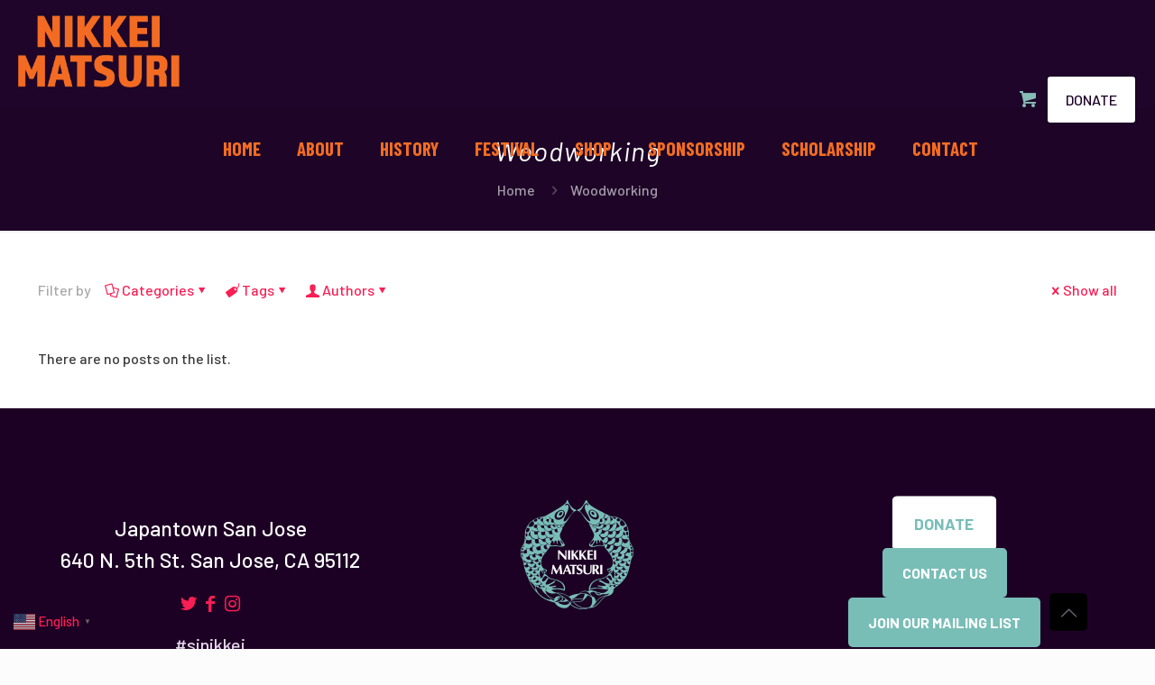

--- FILE ---
content_type: text/html; charset=utf-8
request_url: https://www.google.com/recaptcha/api2/anchor?ar=1&k=6Lf2kasaAAAAAI00a3yB7xMfoxvGaOVq9O6RWzSQ&co=aHR0cHM6Ly9uaWtrZWltYXRzdXJpLm9yZzo0NDM.&hl=en&v=PoyoqOPhxBO7pBk68S4YbpHZ&size=invisible&anchor-ms=20000&execute-ms=30000&cb=qwcbrme7by9a
body_size: 48716
content:
<!DOCTYPE HTML><html dir="ltr" lang="en"><head><meta http-equiv="Content-Type" content="text/html; charset=UTF-8">
<meta http-equiv="X-UA-Compatible" content="IE=edge">
<title>reCAPTCHA</title>
<style type="text/css">
/* cyrillic-ext */
@font-face {
  font-family: 'Roboto';
  font-style: normal;
  font-weight: 400;
  font-stretch: 100%;
  src: url(//fonts.gstatic.com/s/roboto/v48/KFO7CnqEu92Fr1ME7kSn66aGLdTylUAMa3GUBHMdazTgWw.woff2) format('woff2');
  unicode-range: U+0460-052F, U+1C80-1C8A, U+20B4, U+2DE0-2DFF, U+A640-A69F, U+FE2E-FE2F;
}
/* cyrillic */
@font-face {
  font-family: 'Roboto';
  font-style: normal;
  font-weight: 400;
  font-stretch: 100%;
  src: url(//fonts.gstatic.com/s/roboto/v48/KFO7CnqEu92Fr1ME7kSn66aGLdTylUAMa3iUBHMdazTgWw.woff2) format('woff2');
  unicode-range: U+0301, U+0400-045F, U+0490-0491, U+04B0-04B1, U+2116;
}
/* greek-ext */
@font-face {
  font-family: 'Roboto';
  font-style: normal;
  font-weight: 400;
  font-stretch: 100%;
  src: url(//fonts.gstatic.com/s/roboto/v48/KFO7CnqEu92Fr1ME7kSn66aGLdTylUAMa3CUBHMdazTgWw.woff2) format('woff2');
  unicode-range: U+1F00-1FFF;
}
/* greek */
@font-face {
  font-family: 'Roboto';
  font-style: normal;
  font-weight: 400;
  font-stretch: 100%;
  src: url(//fonts.gstatic.com/s/roboto/v48/KFO7CnqEu92Fr1ME7kSn66aGLdTylUAMa3-UBHMdazTgWw.woff2) format('woff2');
  unicode-range: U+0370-0377, U+037A-037F, U+0384-038A, U+038C, U+038E-03A1, U+03A3-03FF;
}
/* math */
@font-face {
  font-family: 'Roboto';
  font-style: normal;
  font-weight: 400;
  font-stretch: 100%;
  src: url(//fonts.gstatic.com/s/roboto/v48/KFO7CnqEu92Fr1ME7kSn66aGLdTylUAMawCUBHMdazTgWw.woff2) format('woff2');
  unicode-range: U+0302-0303, U+0305, U+0307-0308, U+0310, U+0312, U+0315, U+031A, U+0326-0327, U+032C, U+032F-0330, U+0332-0333, U+0338, U+033A, U+0346, U+034D, U+0391-03A1, U+03A3-03A9, U+03B1-03C9, U+03D1, U+03D5-03D6, U+03F0-03F1, U+03F4-03F5, U+2016-2017, U+2034-2038, U+203C, U+2040, U+2043, U+2047, U+2050, U+2057, U+205F, U+2070-2071, U+2074-208E, U+2090-209C, U+20D0-20DC, U+20E1, U+20E5-20EF, U+2100-2112, U+2114-2115, U+2117-2121, U+2123-214F, U+2190, U+2192, U+2194-21AE, U+21B0-21E5, U+21F1-21F2, U+21F4-2211, U+2213-2214, U+2216-22FF, U+2308-230B, U+2310, U+2319, U+231C-2321, U+2336-237A, U+237C, U+2395, U+239B-23B7, U+23D0, U+23DC-23E1, U+2474-2475, U+25AF, U+25B3, U+25B7, U+25BD, U+25C1, U+25CA, U+25CC, U+25FB, U+266D-266F, U+27C0-27FF, U+2900-2AFF, U+2B0E-2B11, U+2B30-2B4C, U+2BFE, U+3030, U+FF5B, U+FF5D, U+1D400-1D7FF, U+1EE00-1EEFF;
}
/* symbols */
@font-face {
  font-family: 'Roboto';
  font-style: normal;
  font-weight: 400;
  font-stretch: 100%;
  src: url(//fonts.gstatic.com/s/roboto/v48/KFO7CnqEu92Fr1ME7kSn66aGLdTylUAMaxKUBHMdazTgWw.woff2) format('woff2');
  unicode-range: U+0001-000C, U+000E-001F, U+007F-009F, U+20DD-20E0, U+20E2-20E4, U+2150-218F, U+2190, U+2192, U+2194-2199, U+21AF, U+21E6-21F0, U+21F3, U+2218-2219, U+2299, U+22C4-22C6, U+2300-243F, U+2440-244A, U+2460-24FF, U+25A0-27BF, U+2800-28FF, U+2921-2922, U+2981, U+29BF, U+29EB, U+2B00-2BFF, U+4DC0-4DFF, U+FFF9-FFFB, U+10140-1018E, U+10190-1019C, U+101A0, U+101D0-101FD, U+102E0-102FB, U+10E60-10E7E, U+1D2C0-1D2D3, U+1D2E0-1D37F, U+1F000-1F0FF, U+1F100-1F1AD, U+1F1E6-1F1FF, U+1F30D-1F30F, U+1F315, U+1F31C, U+1F31E, U+1F320-1F32C, U+1F336, U+1F378, U+1F37D, U+1F382, U+1F393-1F39F, U+1F3A7-1F3A8, U+1F3AC-1F3AF, U+1F3C2, U+1F3C4-1F3C6, U+1F3CA-1F3CE, U+1F3D4-1F3E0, U+1F3ED, U+1F3F1-1F3F3, U+1F3F5-1F3F7, U+1F408, U+1F415, U+1F41F, U+1F426, U+1F43F, U+1F441-1F442, U+1F444, U+1F446-1F449, U+1F44C-1F44E, U+1F453, U+1F46A, U+1F47D, U+1F4A3, U+1F4B0, U+1F4B3, U+1F4B9, U+1F4BB, U+1F4BF, U+1F4C8-1F4CB, U+1F4D6, U+1F4DA, U+1F4DF, U+1F4E3-1F4E6, U+1F4EA-1F4ED, U+1F4F7, U+1F4F9-1F4FB, U+1F4FD-1F4FE, U+1F503, U+1F507-1F50B, U+1F50D, U+1F512-1F513, U+1F53E-1F54A, U+1F54F-1F5FA, U+1F610, U+1F650-1F67F, U+1F687, U+1F68D, U+1F691, U+1F694, U+1F698, U+1F6AD, U+1F6B2, U+1F6B9-1F6BA, U+1F6BC, U+1F6C6-1F6CF, U+1F6D3-1F6D7, U+1F6E0-1F6EA, U+1F6F0-1F6F3, U+1F6F7-1F6FC, U+1F700-1F7FF, U+1F800-1F80B, U+1F810-1F847, U+1F850-1F859, U+1F860-1F887, U+1F890-1F8AD, U+1F8B0-1F8BB, U+1F8C0-1F8C1, U+1F900-1F90B, U+1F93B, U+1F946, U+1F984, U+1F996, U+1F9E9, U+1FA00-1FA6F, U+1FA70-1FA7C, U+1FA80-1FA89, U+1FA8F-1FAC6, U+1FACE-1FADC, U+1FADF-1FAE9, U+1FAF0-1FAF8, U+1FB00-1FBFF;
}
/* vietnamese */
@font-face {
  font-family: 'Roboto';
  font-style: normal;
  font-weight: 400;
  font-stretch: 100%;
  src: url(//fonts.gstatic.com/s/roboto/v48/KFO7CnqEu92Fr1ME7kSn66aGLdTylUAMa3OUBHMdazTgWw.woff2) format('woff2');
  unicode-range: U+0102-0103, U+0110-0111, U+0128-0129, U+0168-0169, U+01A0-01A1, U+01AF-01B0, U+0300-0301, U+0303-0304, U+0308-0309, U+0323, U+0329, U+1EA0-1EF9, U+20AB;
}
/* latin-ext */
@font-face {
  font-family: 'Roboto';
  font-style: normal;
  font-weight: 400;
  font-stretch: 100%;
  src: url(//fonts.gstatic.com/s/roboto/v48/KFO7CnqEu92Fr1ME7kSn66aGLdTylUAMa3KUBHMdazTgWw.woff2) format('woff2');
  unicode-range: U+0100-02BA, U+02BD-02C5, U+02C7-02CC, U+02CE-02D7, U+02DD-02FF, U+0304, U+0308, U+0329, U+1D00-1DBF, U+1E00-1E9F, U+1EF2-1EFF, U+2020, U+20A0-20AB, U+20AD-20C0, U+2113, U+2C60-2C7F, U+A720-A7FF;
}
/* latin */
@font-face {
  font-family: 'Roboto';
  font-style: normal;
  font-weight: 400;
  font-stretch: 100%;
  src: url(//fonts.gstatic.com/s/roboto/v48/KFO7CnqEu92Fr1ME7kSn66aGLdTylUAMa3yUBHMdazQ.woff2) format('woff2');
  unicode-range: U+0000-00FF, U+0131, U+0152-0153, U+02BB-02BC, U+02C6, U+02DA, U+02DC, U+0304, U+0308, U+0329, U+2000-206F, U+20AC, U+2122, U+2191, U+2193, U+2212, U+2215, U+FEFF, U+FFFD;
}
/* cyrillic-ext */
@font-face {
  font-family: 'Roboto';
  font-style: normal;
  font-weight: 500;
  font-stretch: 100%;
  src: url(//fonts.gstatic.com/s/roboto/v48/KFO7CnqEu92Fr1ME7kSn66aGLdTylUAMa3GUBHMdazTgWw.woff2) format('woff2');
  unicode-range: U+0460-052F, U+1C80-1C8A, U+20B4, U+2DE0-2DFF, U+A640-A69F, U+FE2E-FE2F;
}
/* cyrillic */
@font-face {
  font-family: 'Roboto';
  font-style: normal;
  font-weight: 500;
  font-stretch: 100%;
  src: url(//fonts.gstatic.com/s/roboto/v48/KFO7CnqEu92Fr1ME7kSn66aGLdTylUAMa3iUBHMdazTgWw.woff2) format('woff2');
  unicode-range: U+0301, U+0400-045F, U+0490-0491, U+04B0-04B1, U+2116;
}
/* greek-ext */
@font-face {
  font-family: 'Roboto';
  font-style: normal;
  font-weight: 500;
  font-stretch: 100%;
  src: url(//fonts.gstatic.com/s/roboto/v48/KFO7CnqEu92Fr1ME7kSn66aGLdTylUAMa3CUBHMdazTgWw.woff2) format('woff2');
  unicode-range: U+1F00-1FFF;
}
/* greek */
@font-face {
  font-family: 'Roboto';
  font-style: normal;
  font-weight: 500;
  font-stretch: 100%;
  src: url(//fonts.gstatic.com/s/roboto/v48/KFO7CnqEu92Fr1ME7kSn66aGLdTylUAMa3-UBHMdazTgWw.woff2) format('woff2');
  unicode-range: U+0370-0377, U+037A-037F, U+0384-038A, U+038C, U+038E-03A1, U+03A3-03FF;
}
/* math */
@font-face {
  font-family: 'Roboto';
  font-style: normal;
  font-weight: 500;
  font-stretch: 100%;
  src: url(//fonts.gstatic.com/s/roboto/v48/KFO7CnqEu92Fr1ME7kSn66aGLdTylUAMawCUBHMdazTgWw.woff2) format('woff2');
  unicode-range: U+0302-0303, U+0305, U+0307-0308, U+0310, U+0312, U+0315, U+031A, U+0326-0327, U+032C, U+032F-0330, U+0332-0333, U+0338, U+033A, U+0346, U+034D, U+0391-03A1, U+03A3-03A9, U+03B1-03C9, U+03D1, U+03D5-03D6, U+03F0-03F1, U+03F4-03F5, U+2016-2017, U+2034-2038, U+203C, U+2040, U+2043, U+2047, U+2050, U+2057, U+205F, U+2070-2071, U+2074-208E, U+2090-209C, U+20D0-20DC, U+20E1, U+20E5-20EF, U+2100-2112, U+2114-2115, U+2117-2121, U+2123-214F, U+2190, U+2192, U+2194-21AE, U+21B0-21E5, U+21F1-21F2, U+21F4-2211, U+2213-2214, U+2216-22FF, U+2308-230B, U+2310, U+2319, U+231C-2321, U+2336-237A, U+237C, U+2395, U+239B-23B7, U+23D0, U+23DC-23E1, U+2474-2475, U+25AF, U+25B3, U+25B7, U+25BD, U+25C1, U+25CA, U+25CC, U+25FB, U+266D-266F, U+27C0-27FF, U+2900-2AFF, U+2B0E-2B11, U+2B30-2B4C, U+2BFE, U+3030, U+FF5B, U+FF5D, U+1D400-1D7FF, U+1EE00-1EEFF;
}
/* symbols */
@font-face {
  font-family: 'Roboto';
  font-style: normal;
  font-weight: 500;
  font-stretch: 100%;
  src: url(//fonts.gstatic.com/s/roboto/v48/KFO7CnqEu92Fr1ME7kSn66aGLdTylUAMaxKUBHMdazTgWw.woff2) format('woff2');
  unicode-range: U+0001-000C, U+000E-001F, U+007F-009F, U+20DD-20E0, U+20E2-20E4, U+2150-218F, U+2190, U+2192, U+2194-2199, U+21AF, U+21E6-21F0, U+21F3, U+2218-2219, U+2299, U+22C4-22C6, U+2300-243F, U+2440-244A, U+2460-24FF, U+25A0-27BF, U+2800-28FF, U+2921-2922, U+2981, U+29BF, U+29EB, U+2B00-2BFF, U+4DC0-4DFF, U+FFF9-FFFB, U+10140-1018E, U+10190-1019C, U+101A0, U+101D0-101FD, U+102E0-102FB, U+10E60-10E7E, U+1D2C0-1D2D3, U+1D2E0-1D37F, U+1F000-1F0FF, U+1F100-1F1AD, U+1F1E6-1F1FF, U+1F30D-1F30F, U+1F315, U+1F31C, U+1F31E, U+1F320-1F32C, U+1F336, U+1F378, U+1F37D, U+1F382, U+1F393-1F39F, U+1F3A7-1F3A8, U+1F3AC-1F3AF, U+1F3C2, U+1F3C4-1F3C6, U+1F3CA-1F3CE, U+1F3D4-1F3E0, U+1F3ED, U+1F3F1-1F3F3, U+1F3F5-1F3F7, U+1F408, U+1F415, U+1F41F, U+1F426, U+1F43F, U+1F441-1F442, U+1F444, U+1F446-1F449, U+1F44C-1F44E, U+1F453, U+1F46A, U+1F47D, U+1F4A3, U+1F4B0, U+1F4B3, U+1F4B9, U+1F4BB, U+1F4BF, U+1F4C8-1F4CB, U+1F4D6, U+1F4DA, U+1F4DF, U+1F4E3-1F4E6, U+1F4EA-1F4ED, U+1F4F7, U+1F4F9-1F4FB, U+1F4FD-1F4FE, U+1F503, U+1F507-1F50B, U+1F50D, U+1F512-1F513, U+1F53E-1F54A, U+1F54F-1F5FA, U+1F610, U+1F650-1F67F, U+1F687, U+1F68D, U+1F691, U+1F694, U+1F698, U+1F6AD, U+1F6B2, U+1F6B9-1F6BA, U+1F6BC, U+1F6C6-1F6CF, U+1F6D3-1F6D7, U+1F6E0-1F6EA, U+1F6F0-1F6F3, U+1F6F7-1F6FC, U+1F700-1F7FF, U+1F800-1F80B, U+1F810-1F847, U+1F850-1F859, U+1F860-1F887, U+1F890-1F8AD, U+1F8B0-1F8BB, U+1F8C0-1F8C1, U+1F900-1F90B, U+1F93B, U+1F946, U+1F984, U+1F996, U+1F9E9, U+1FA00-1FA6F, U+1FA70-1FA7C, U+1FA80-1FA89, U+1FA8F-1FAC6, U+1FACE-1FADC, U+1FADF-1FAE9, U+1FAF0-1FAF8, U+1FB00-1FBFF;
}
/* vietnamese */
@font-face {
  font-family: 'Roboto';
  font-style: normal;
  font-weight: 500;
  font-stretch: 100%;
  src: url(//fonts.gstatic.com/s/roboto/v48/KFO7CnqEu92Fr1ME7kSn66aGLdTylUAMa3OUBHMdazTgWw.woff2) format('woff2');
  unicode-range: U+0102-0103, U+0110-0111, U+0128-0129, U+0168-0169, U+01A0-01A1, U+01AF-01B0, U+0300-0301, U+0303-0304, U+0308-0309, U+0323, U+0329, U+1EA0-1EF9, U+20AB;
}
/* latin-ext */
@font-face {
  font-family: 'Roboto';
  font-style: normal;
  font-weight: 500;
  font-stretch: 100%;
  src: url(//fonts.gstatic.com/s/roboto/v48/KFO7CnqEu92Fr1ME7kSn66aGLdTylUAMa3KUBHMdazTgWw.woff2) format('woff2');
  unicode-range: U+0100-02BA, U+02BD-02C5, U+02C7-02CC, U+02CE-02D7, U+02DD-02FF, U+0304, U+0308, U+0329, U+1D00-1DBF, U+1E00-1E9F, U+1EF2-1EFF, U+2020, U+20A0-20AB, U+20AD-20C0, U+2113, U+2C60-2C7F, U+A720-A7FF;
}
/* latin */
@font-face {
  font-family: 'Roboto';
  font-style: normal;
  font-weight: 500;
  font-stretch: 100%;
  src: url(//fonts.gstatic.com/s/roboto/v48/KFO7CnqEu92Fr1ME7kSn66aGLdTylUAMa3yUBHMdazQ.woff2) format('woff2');
  unicode-range: U+0000-00FF, U+0131, U+0152-0153, U+02BB-02BC, U+02C6, U+02DA, U+02DC, U+0304, U+0308, U+0329, U+2000-206F, U+20AC, U+2122, U+2191, U+2193, U+2212, U+2215, U+FEFF, U+FFFD;
}
/* cyrillic-ext */
@font-face {
  font-family: 'Roboto';
  font-style: normal;
  font-weight: 900;
  font-stretch: 100%;
  src: url(//fonts.gstatic.com/s/roboto/v48/KFO7CnqEu92Fr1ME7kSn66aGLdTylUAMa3GUBHMdazTgWw.woff2) format('woff2');
  unicode-range: U+0460-052F, U+1C80-1C8A, U+20B4, U+2DE0-2DFF, U+A640-A69F, U+FE2E-FE2F;
}
/* cyrillic */
@font-face {
  font-family: 'Roboto';
  font-style: normal;
  font-weight: 900;
  font-stretch: 100%;
  src: url(//fonts.gstatic.com/s/roboto/v48/KFO7CnqEu92Fr1ME7kSn66aGLdTylUAMa3iUBHMdazTgWw.woff2) format('woff2');
  unicode-range: U+0301, U+0400-045F, U+0490-0491, U+04B0-04B1, U+2116;
}
/* greek-ext */
@font-face {
  font-family: 'Roboto';
  font-style: normal;
  font-weight: 900;
  font-stretch: 100%;
  src: url(//fonts.gstatic.com/s/roboto/v48/KFO7CnqEu92Fr1ME7kSn66aGLdTylUAMa3CUBHMdazTgWw.woff2) format('woff2');
  unicode-range: U+1F00-1FFF;
}
/* greek */
@font-face {
  font-family: 'Roboto';
  font-style: normal;
  font-weight: 900;
  font-stretch: 100%;
  src: url(//fonts.gstatic.com/s/roboto/v48/KFO7CnqEu92Fr1ME7kSn66aGLdTylUAMa3-UBHMdazTgWw.woff2) format('woff2');
  unicode-range: U+0370-0377, U+037A-037F, U+0384-038A, U+038C, U+038E-03A1, U+03A3-03FF;
}
/* math */
@font-face {
  font-family: 'Roboto';
  font-style: normal;
  font-weight: 900;
  font-stretch: 100%;
  src: url(//fonts.gstatic.com/s/roboto/v48/KFO7CnqEu92Fr1ME7kSn66aGLdTylUAMawCUBHMdazTgWw.woff2) format('woff2');
  unicode-range: U+0302-0303, U+0305, U+0307-0308, U+0310, U+0312, U+0315, U+031A, U+0326-0327, U+032C, U+032F-0330, U+0332-0333, U+0338, U+033A, U+0346, U+034D, U+0391-03A1, U+03A3-03A9, U+03B1-03C9, U+03D1, U+03D5-03D6, U+03F0-03F1, U+03F4-03F5, U+2016-2017, U+2034-2038, U+203C, U+2040, U+2043, U+2047, U+2050, U+2057, U+205F, U+2070-2071, U+2074-208E, U+2090-209C, U+20D0-20DC, U+20E1, U+20E5-20EF, U+2100-2112, U+2114-2115, U+2117-2121, U+2123-214F, U+2190, U+2192, U+2194-21AE, U+21B0-21E5, U+21F1-21F2, U+21F4-2211, U+2213-2214, U+2216-22FF, U+2308-230B, U+2310, U+2319, U+231C-2321, U+2336-237A, U+237C, U+2395, U+239B-23B7, U+23D0, U+23DC-23E1, U+2474-2475, U+25AF, U+25B3, U+25B7, U+25BD, U+25C1, U+25CA, U+25CC, U+25FB, U+266D-266F, U+27C0-27FF, U+2900-2AFF, U+2B0E-2B11, U+2B30-2B4C, U+2BFE, U+3030, U+FF5B, U+FF5D, U+1D400-1D7FF, U+1EE00-1EEFF;
}
/* symbols */
@font-face {
  font-family: 'Roboto';
  font-style: normal;
  font-weight: 900;
  font-stretch: 100%;
  src: url(//fonts.gstatic.com/s/roboto/v48/KFO7CnqEu92Fr1ME7kSn66aGLdTylUAMaxKUBHMdazTgWw.woff2) format('woff2');
  unicode-range: U+0001-000C, U+000E-001F, U+007F-009F, U+20DD-20E0, U+20E2-20E4, U+2150-218F, U+2190, U+2192, U+2194-2199, U+21AF, U+21E6-21F0, U+21F3, U+2218-2219, U+2299, U+22C4-22C6, U+2300-243F, U+2440-244A, U+2460-24FF, U+25A0-27BF, U+2800-28FF, U+2921-2922, U+2981, U+29BF, U+29EB, U+2B00-2BFF, U+4DC0-4DFF, U+FFF9-FFFB, U+10140-1018E, U+10190-1019C, U+101A0, U+101D0-101FD, U+102E0-102FB, U+10E60-10E7E, U+1D2C0-1D2D3, U+1D2E0-1D37F, U+1F000-1F0FF, U+1F100-1F1AD, U+1F1E6-1F1FF, U+1F30D-1F30F, U+1F315, U+1F31C, U+1F31E, U+1F320-1F32C, U+1F336, U+1F378, U+1F37D, U+1F382, U+1F393-1F39F, U+1F3A7-1F3A8, U+1F3AC-1F3AF, U+1F3C2, U+1F3C4-1F3C6, U+1F3CA-1F3CE, U+1F3D4-1F3E0, U+1F3ED, U+1F3F1-1F3F3, U+1F3F5-1F3F7, U+1F408, U+1F415, U+1F41F, U+1F426, U+1F43F, U+1F441-1F442, U+1F444, U+1F446-1F449, U+1F44C-1F44E, U+1F453, U+1F46A, U+1F47D, U+1F4A3, U+1F4B0, U+1F4B3, U+1F4B9, U+1F4BB, U+1F4BF, U+1F4C8-1F4CB, U+1F4D6, U+1F4DA, U+1F4DF, U+1F4E3-1F4E6, U+1F4EA-1F4ED, U+1F4F7, U+1F4F9-1F4FB, U+1F4FD-1F4FE, U+1F503, U+1F507-1F50B, U+1F50D, U+1F512-1F513, U+1F53E-1F54A, U+1F54F-1F5FA, U+1F610, U+1F650-1F67F, U+1F687, U+1F68D, U+1F691, U+1F694, U+1F698, U+1F6AD, U+1F6B2, U+1F6B9-1F6BA, U+1F6BC, U+1F6C6-1F6CF, U+1F6D3-1F6D7, U+1F6E0-1F6EA, U+1F6F0-1F6F3, U+1F6F7-1F6FC, U+1F700-1F7FF, U+1F800-1F80B, U+1F810-1F847, U+1F850-1F859, U+1F860-1F887, U+1F890-1F8AD, U+1F8B0-1F8BB, U+1F8C0-1F8C1, U+1F900-1F90B, U+1F93B, U+1F946, U+1F984, U+1F996, U+1F9E9, U+1FA00-1FA6F, U+1FA70-1FA7C, U+1FA80-1FA89, U+1FA8F-1FAC6, U+1FACE-1FADC, U+1FADF-1FAE9, U+1FAF0-1FAF8, U+1FB00-1FBFF;
}
/* vietnamese */
@font-face {
  font-family: 'Roboto';
  font-style: normal;
  font-weight: 900;
  font-stretch: 100%;
  src: url(//fonts.gstatic.com/s/roboto/v48/KFO7CnqEu92Fr1ME7kSn66aGLdTylUAMa3OUBHMdazTgWw.woff2) format('woff2');
  unicode-range: U+0102-0103, U+0110-0111, U+0128-0129, U+0168-0169, U+01A0-01A1, U+01AF-01B0, U+0300-0301, U+0303-0304, U+0308-0309, U+0323, U+0329, U+1EA0-1EF9, U+20AB;
}
/* latin-ext */
@font-face {
  font-family: 'Roboto';
  font-style: normal;
  font-weight: 900;
  font-stretch: 100%;
  src: url(//fonts.gstatic.com/s/roboto/v48/KFO7CnqEu92Fr1ME7kSn66aGLdTylUAMa3KUBHMdazTgWw.woff2) format('woff2');
  unicode-range: U+0100-02BA, U+02BD-02C5, U+02C7-02CC, U+02CE-02D7, U+02DD-02FF, U+0304, U+0308, U+0329, U+1D00-1DBF, U+1E00-1E9F, U+1EF2-1EFF, U+2020, U+20A0-20AB, U+20AD-20C0, U+2113, U+2C60-2C7F, U+A720-A7FF;
}
/* latin */
@font-face {
  font-family: 'Roboto';
  font-style: normal;
  font-weight: 900;
  font-stretch: 100%;
  src: url(//fonts.gstatic.com/s/roboto/v48/KFO7CnqEu92Fr1ME7kSn66aGLdTylUAMa3yUBHMdazQ.woff2) format('woff2');
  unicode-range: U+0000-00FF, U+0131, U+0152-0153, U+02BB-02BC, U+02C6, U+02DA, U+02DC, U+0304, U+0308, U+0329, U+2000-206F, U+20AC, U+2122, U+2191, U+2193, U+2212, U+2215, U+FEFF, U+FFFD;
}

</style>
<link rel="stylesheet" type="text/css" href="https://www.gstatic.com/recaptcha/releases/PoyoqOPhxBO7pBk68S4YbpHZ/styles__ltr.css">
<script nonce="A85vJYwUrESD6xNBORCPtA" type="text/javascript">window['__recaptcha_api'] = 'https://www.google.com/recaptcha/api2/';</script>
<script type="text/javascript" src="https://www.gstatic.com/recaptcha/releases/PoyoqOPhxBO7pBk68S4YbpHZ/recaptcha__en.js" nonce="A85vJYwUrESD6xNBORCPtA">
      
    </script></head>
<body><div id="rc-anchor-alert" class="rc-anchor-alert"></div>
<input type="hidden" id="recaptcha-token" value="[base64]">
<script type="text/javascript" nonce="A85vJYwUrESD6xNBORCPtA">
      recaptcha.anchor.Main.init("[\x22ainput\x22,[\x22bgdata\x22,\x22\x22,\[base64]/[base64]/MjU1Ong/[base64]/[base64]/[base64]/[base64]/[base64]/[base64]/[base64]/[base64]/[base64]/[base64]/[base64]/[base64]/[base64]/[base64]/[base64]\\u003d\x22,\[base64]\\u003d\x22,\x22wow3w4cJMUzDjMOgw61ZFHbCgsKvdSPDplIIwrDCsTzCt0DDnBU4wq7Dmj/DvBVZDnhkw5DCkj/ClsKiXRNmW8ObHVbCmMObw7XDpjzCg8K2U1Rrw7JGwpRvTSbCnz/DjcOFw4kfw7bChCHDpBh3wozDjRlNG2Ygwookwq7DsMOlw4sSw4dMWMOCanEVGRJQUnfCq8Khw4Y7wpI1w5LDmMO3OMK/YcKODl/Cn3HDpsOVYR0xGGJOw7RqIX7DmsK/[base64]/Cl8OqwrjCicOFwr0QV8KiWB/CuXXDsMOHwohfIcK/[base64]/DoCLDucObIHLDqxhIDTdqwojCvgQ8wrEnaXrCtsOnwpPCjyrCngnDqhUdw6LDosKzw4Qxw5RefUTCqMKfw63Dn8OGV8OYDsOqwpBRw5gJSRrDgsKkwoPCliAZf2jCvsOqQ8K0w7RfwpvCuUBnAsOKMsKUWFPCjncSDG/[base64]/[base64]/CtBMPBHwTBkHDh8KOw5xow4XDs8Ouwohpwo/CicOKKSt4w7jDpxnCpW42SMOXeMKQw4TCh8KMwrTCt8O8UQ3CmMO8fG/[base64]/UCrDl8K0IcOmaWDCr8OXaMOFw7NWUcKFwqfDs3JwwocXbikFwr/Drn7CjcKZwrPDiMKENAFxw6PCjMOFwpHCkXDCkCgewpcpUsObXMO5wqHCqsKpwrTCoFrCvMONUcKwC8KZwojDpkl8aX5RU8KgYMKmKMKLwp/CrsO4w6Miw4xCw4PCmS0Bwr3Cs2nDoFPCpWrCuU4kw7vDrcKsMcK2wpZHUTUdworCoMO0JXvCjU5gwqkkw4VUHsK9RmAAQ8KQNEnDtTZQwpg2wqDDosOcWMKdFcOawqtbw6TChsKDTcKQcMKVS8KKFEoIwo3CicK6Bz3Cr0/Cs8KPcU4jXRAiLyrCrsOdIsOrw7daNMK5w6h7NVfClBjChWvCr3DCl8OseirDkMOvN8K6w4w1aMK/[base64]/[base64]/ClBHClcO0w43Dih9DJSbDhRfDh8KnwqQow7bCrmhNwo/[base64]/clXCqMKCAUV5w5MZw5/[base64]/DkGh3QBHCkmfCnsKQwr7DhcObw59mMHNew6PChMKQf8Kzw7pGwr/CrcKpw6TDm8KVGsOAw6fCmkkrw6wGfSFiw7wCRMOHATtQw7MtwoLCsX8kw7nCicKMOXEfVxnDuBPCmcOfw7nCkMK1wpxLXRV/worDn3jCmMKueThewoPCt8Oow6U1Mwcew67CnwXChcKUwrNyZcKtc8OdwpzDq1/Cr8OYw5xhw4oaBcO0w5c3RsKXw5vCqcKKwo3CsEzDkMKcwoR5woBKwoVNeMOow7hPwpnCmzdTBB7DnsOdw58seD0pw5rDoQnCicKuw4Imw5zDqy7DvC8/S0fDuwvDvCYLI1vDngLCj8Kfw4LCrMKjw7wAfMK/[base64]/CsMOYwp7Dmld+U8KQw4Ukw7t2wqMFNUdUGDJFw6TCqxZXFMKpwpQewqc9wo3DpcKPw4fDtS4pwrAqwrIFQ3RWwpxawoU4wqLCshYNw73Ch8Oqw6NbfsOFRsOOwrUVwp/ChCrDjMOVw5rDhsKBwq0HQ8K4w74PUsORwqvDk8OVw4ceasKTwoIswoHCmx3DucOCw6V8RsKuc1k5woLDhMKHWMK/b1lzX8Ogw7ltRMKWfMKlw6dXKRE7RsO7H8KcwoN1D8KzdcOvw7Rww73DsgnDuMOpw7nCo1zDsMOLIU3DscK8P8KmMMO+w4jDpy5pMsKrwrTCgsKGH8Owwokaw7/[base64]/wqvClcOswrfDhxxJcEjCkzhZKsKcZ2jCnXPDtn7CusKUVsObw7bCrcOVdcOZWXzCksOwwqRzw4MWRsOfw5jCu2DCpMO6MgNZw5MHw6zCiEHDgz7DpBk5wpFyHQDCpcOnwprDqsKtT8OqwrPCgSXDkhl4bR/CqxIkdxl1wp7CkcORF8K6w7New6jCg3nCscOmHUXCs8Otwo/Ckl46w5dew7LCgWzDk8OtwqsJwrkJMCvDphLCvcODw4U/w5zCmcKpwobCpcKhDgoSwoXDmhBNL3DDsMKRCMKlHsO0w6ULQMKiO8OJw78ND1c7PCl7wo7DgFTCl18IIcORaV/[base64]/JTtnwrnCgMOJDcKewrgKTRF5w7cUwpLDrU8/wo/CgQ1fQzzDt3PCpivDnMKNBcOywplpLSfCihvDlw/[base64]/ElkkIWPDtUguwrTDh8OZGcKHXMKAeXsNw784w5LDvsO0wrIFIMOHwq0BYsKYw5dHw6wkC2w/w5zCsMKxw6/[base64]/Cl8KxWC4rRQbCoXxhwqdOwowFfUR2w68YJcOeXcKfIQw+M0JZw6LDk8KvDUrDiT5AazXCoF9MesK7F8K3w6ZkQXZDw6Ikw7HCoxLCpsK/wq5QSWPDvcOfYV7CoF4Ew5NROgZEMHxBwqDDjcO0w6nCpMKrwrnDkHHCuQFRIcOQw4BJFMKybUnDpDouwojCpsK/w5jDh8OGwq3CkyfCmR/Dn8O+wrcRwpzCmcOuCkxwS8KQw6jDhlDDuCLDkDzCrMKxMzhcGk8iYU1gw6xTwptMwqvCjsOsw5Utw6XCi3HCm1/Cri8uPMOpMFp/WMKIOMKSwpPCp8Kfc01FwqfDpsKTwppGw6jDqcKvSGbDusOYNAbDgjogwqcKT8KUe1daw7MgwpAPwqvDvS7CplVxw7jCvsKLw5BKU8OdwpjDhcOcwpLCoVzCsQUJVVHCh8K/YRsQwodcwp1ywqjDuwVzY8KNVFQMYRnCjMOQwrbDrkVSwpcmdkd/[base64]/[base64]/CncK4w5DCj2TCn8OJJMOMDcO2KDjCicKAdsKcIWoSwodaw6bDuHHDkcOHw7JkwrwMeVVTw7jDusOaw4rDvMOZwr/DmMKiw5YbwpUWGsK0RMKWwq/[base64]/CocO5G1PDvsO1w64rwp8/[base64]/w6jCrV7CiCEHwpA+F8Kew5jCkcKzFjYrKsOdw5jDly43dsK/wrzClAPDmsO5w4xdR2cBwp/[base64]/w5vCsmILw7BiJk3CmCrCkmjCicOcecKGIcOyXcOmQUpTJlUSwqw5MsKrw6DCqF5+w5BGw6bDrMKVaMKxwoVXw5fDs03Cmho/LgHDg2XCrzQHw5tPw4R3SG3Cp8O8w7bDl8KEw7ouw7bDtcOgw5JJwqwOb8KiLcOgNcO4dsOsw43CrcOSwpHDp8KSOgQTFDFiwprDk8K2B3bCu1MhK8KlNcO1w5bCs8KRWMO7YcK0wq7DncOUwoDDt8OpeD4Vw4BDwrMBHMOVAcOuTMKMw5x+GMKYLXDCoH/[base64]/fcOVwpVzwrXCm8O4w6vCtlbDg8K1WMKew67DisOFS8O7wqrCjUTDuMONVH/DnmJEWMO5wp/Cv8KLdRdnw4pbwqgwPlQ6ZMOhw4rDvsKdwpjCr0nCg8O5w7NRHhjCosK5QsKswpjCsmI/wprCh8OswqMUBcOjwoB6L8KkIwPDusOWGTrCnEXCjCrCj37DtMOPw6Mhwp/DkVxWPDRzw5rDom7DkkxjEx4HLsKXf8OsSXjDjcO5EEI5XR/DuW/DlsO5w6QIwpzDucOhwq0Zw5k4w7jCtgrDu8OZfUHCg1rDqmIQw43DiMKdw6ZmfsK8w4/CmG8zw7nCucKOw4UIw5nCslRqKMKSTCjDisKsPcOWw78Lw7gYNkLDi8KqCwbCq21owq8jTMOzw7rDuiLCl8OywpFUw7vDuhU0woB6w4jDnxXDjHrDh8Krw73CiX/[base64]/M8Krw4oswqHDkg3DthhBwpfDlSnCtnTCvcOlVcKpasOZJz05wptDw5kgwpDDjlJZRQU2woZWKcK0AlkMwrjDv0YjGnPCkMOFd8Opwrt8w7HCocOFdMOFworDncKiYSvDp8KgPcOxw73DsGJpw400w4/CssKFZk5VwpbDoD9Sw6LDh1bCi20pUFPCjcKMw7TDrG1Tw5jDu8KMK19Ow6vDgTUNwpTCkk0Kw53CisKTccK9w4gRw592QcKoNlPDl8O/ScOMSHHDjHkMUmQzJQ3DgUA5Qm3CscO/[base64]/Cp8K0WQFxFgIywp1SwoMuwq7CvkLCrMK4wrQpEsK+wojCjk/ClB3DgsKLRh7Dth94NiHDv8KHTwsaex/Ds8O3Cx86WsKgw7ANPcOsw4zCoi7DjHMnw7NTLWdfwpU/[base64]/[base64]/wqDDtCJww7PDucK/wrNZeGlkwrHDvT3CmSZlw4vDvAHDgxJuw5fDnynCk2Qrw6PCiz/Du8OYKsOsf8Kgwo7CsQHCusOhe8OPXC8SwofCqnbDnsKowrTDmsOeesOrw5HCvHN+KMOAw6LDnMKqDsORw7rCs8KYOsKwwoknw6R9S2sAWcKNRcKowpNVw5wyw4FCEkltGj/[base64]/w4fCjsO1BhnCsMOawpVJw7LDu8OhQQYuOMKhwoXDvcOhwpk2NApRFTNNw7PCk8KrwqzDrMKtCcOkL8Ojw4fDnsOjcjBjwrhOw5BVe0B9w4DCoALCvBRxdsO/[base64]/[base64]/Cq0zDm8KLTsK5w6XCpsORP8Kuw5HCiRBkwosMF8Klwo8Nwr1PwrzCrcO5HsKzwrJ2wrYeQSfDhMO0woLDuDArwrzDvcKfO8O4wokFwofDtm7DkcKHw4PCrsK1ARLDlgTDncOhw4IYwp7DucKtwoJJw4IqIiLDuW/[base64]/Cs0fCr8OMT8OAwqYxwqQpU8OIwrF6wp7Dh8OYHcK3w7dDwp1kWsKKGMOCw4ksE8K6JMOAwpZQwrUEVTM/YUQ6UcKswqXDkTLChSwlS0/DvcKbw5DDpsOewrDDg8KgBA8Dwp4cKcOeAkfDosKSw7tywp7CisONU8KSwofDtWRCwqPCrcO8wrp/Oh82wq/[base64]/ZMKGZFPCt8OYKcKzwo/DgsOOwqgxcW/CgVjDuzQywr8ew73CicO/[base64]/[base64]/PklEw5QpwoBNHMOIw45QwrnCtDrCuMOTd8OlE1ogKWgHQMKyw5c9TcOvwrg5wpwBNRhpwrfDpjJiw4/CtRvDjsKwAMOawr1PS8ODGsObUMKiwqPDt0s8woLDpcOHwoctw5bDm8KIw4jClVHDksOgw7Ieaj/DgsKKIBNcFsOZw6dgw6Q6WlRBwo0fwqdIUADDtAAEGsK9L8O3X8KhwokAwpAiwqbDmGpUbHDDvXcww6t/IwlXLsKtw4PDgBBKS3nCplvCvsOyMcOKw7DDlsK+YhYlR2Vlbw3DlWvCqAfDhgYcw7N7w4lrwqgHUAg4BMKwYSpww4FrKQPDj8KEMG7ClsOqScKYacOdw4/ChMK8w5Yjw792wrIoU8OAdcO/[base64]/Cv8KUG2fDsTprGjjCoj7CocKCwpLCn13CucK/w67Dr1/Chm3CtkoyTsOxLE8VM2PDvAN0cCkCwpvDvcOYHW47aTjDscKbw4UsWycjWwXChMOcwoLDt8KawoDCrQrDpcKVw7/Cilpaw5vDncO4wrHCtcKSaFHDrcK2wqBhw4sTwpvDnMO7w7FTw4tyKSFkDcOzBgHCszzCp8OuUsO6LcK4w5fDm8K/KsOuw4lbAsOaEV7ChCIvw6QIccOKfMKoX2cYw6AKFsKIM17Dj8KtKR/DncKtIcORU0rCoHJrBgnCrBvDolRBL8OiXXdgw5HDu1fCqcOrwoIpw5BDwo3DqsO6w4ZgbkjCosOnwqjDiSnDqMOpeMKmw6rDshnCik7Dp8KxwojDqzQRL8OiKnjCkAfDjMKqwofCvRRlfELCsTLDgcKjFMOpw7rDngXDv1bCojdDw6jCmcKKV0TCpTUbWTPDjcK/T8O1C3XDumXDl8KFeMKYJsOfwpbDkn03w6rDisKLFCUQw4LDvADDlnJXw61jwqvDoWI0BirCnhrCpAEqCnTDug/DrGnDqzLDilFVAA5Fck/DsStbCmxnwqBqd8OfSQsqQF7DkUFIwpVud8OPWMO7R3RcecOiwp/[base64]/DlcOMwoLCn2MewqnDp8O8HmFhwoXCpz7CiC3DhEjDsmhsw5MGw6xYw7QsEQFeGH0nO8O+HMOGwpgIw4XCq1FeLx0Pw53Cs8OyFsO/[base64]/[base64]/w5TDo2soDMOjFsKBwrzCgX5TCD3DkcO/Iz7ChnoJFMOCw4HDhcOAMEnCuFrDgsK5DcOrK1jDkMO9N8O/w4XDtDBYwpDCgMKZf8KWR8KUwqvCsiUMXBXDsyvCkT9Nw6MZw6fCssKAPsKvRMOEwpkQKnYqwrTCpcK/w4DCksOOwoMGCjhoAMOrKcOMwptlXxYswpVlwqDDl8KAw6FtwoXDtAo9wpTCiRhIwpTDqcOHWnPDs8Ktw4FFw7/DpW/Dk0DDjMOGw6p3wq3DkXPCjMOEw74xfcO2TErDusKdw7puAcKEYMK+w5pEw6ABAcOAwolaw4wOCgnCkwYWwrtbKSDDgztlPgrCognCm24nwrMaw6/Dv3xeRcO3XsOiRSfCjMK0w7fCpREiwobDq8KzX8KsCcKoUGM4wpPDocKIOcKxw4glwoc3w6LCrQfDuBI6JgJvW8K1w5pPKcOHw7DDl8KMw4cXFnRRwrHCpB3Dk8OhHUN8BhDCojDDjyQpTXlaw5/Dv0Fwf8KoRsKdKDHClcOUw6jDj0jDrMOiKnDDisKGwqtswq0WXyAPXRPDq8OdLcOwT3x7FsO1w4ZjwrDDuHfDimA+wp7CvsO8AcONIXfDrDJ+w6V5wrLChsKlT1jCq1klEsOTwoDDjMOcT8OSw6/CvkvDj04XFcKodCJ/c8OBb8K0wrwuw70IwrXCvsKJw73CsnYfw57Csg15bcK5wohlPsKIMh0rQMOKwoPDq8Kxw5/CkUTCssKIwp3Dt37DrX7Drj/DtcOpO1fDvm/Cs0vDo0BDwqtnw5Jgwr7DjBUhworCh2FPw5XDszvCt2nCp0PDmcKqw4wow67Dv8KJC07Cp03DnT9iPWHDgMO9wrXCsMOiO8Oaw7UBwrTDrBIMw6fCmFdeO8KIw6HDgsKKFsKZw5gewofDkMOHbMODwqvCrh/[base64]/DuHTCsgp9w4DDrcOfw5LDsy7Cg2oAw6gnRmPDtitfbsO4w7wOw43DmMKWXSgdJ8OKFsO3wo/[base64]/DgU3CkGPCsXPCo8Kdw4nDsT/CtsOuwovDvMK/CGA4w4BWw7Bbb8O0ZSLDpMKlXAnDqcOybUjCuQTDjsKdLcOIQn4nwrrCtHw0w5Ycwp0HwpTCuwLDmsOqScKQw4YQejsdKcKLb8KvOkzCiHZKw4s4Y2Y9w7bCq8OZeHDCvzXCoMKCHRPDosOdMgVcQMK3w7/CuRdxw7PDgcKDw4rCllAwVsOpQiUddl5dw7IzTVddWMK3w4pJJCtnUk/DkMKsw7DChcKDwrtQc1ICwpPClirCtDDDq8Oxwp4fOMO6J3Rxw598DsKXwooOPcO8w7UGwo/[base64]/CcOtGMOpw6QhPcK2MzwRwrrCi8K9wpdVw6bDgMKyI23Cs2nCt3ILAMKGw79ywrDCslANSk8ZDkkCwqkHIH1yIMOCOlVAL3zCisKrJMKCwoTDscOhw4rDiDN4NcKQw4DChTxYecOyw7FBGVjCpSpeam8aw7nCi8O1wqTDuWzCpyllCMOcWRY8wqXDrlZHwo/DoTbCglpCwrTCqAM9BArDu19OwoHDtWXCtsK2wrV/Y8K2wopXFgDDpzzDuF5lMsKuw7s/XMOrKBUTLhJUERrCrl9AHMOUMMO1wokvGW1Owp0KwovCpkNfVcOXccKnbSjDpixKZMOAw6vCmMOqLsOUwokiw6zDiX4kI2ppTsKPJgHCssOaw75YZMOiwotvATwLwoPDucOywp/CrMKeKsOrw6wld8K6wqbDnjjChMKGD8Kwwpk1w5/DpBMJSwLCocK1F0ZtMMOSKGZTAj7DowLDtsOTw5LCsjpMPT9rDiTCiMKfGsKtamsmwpILIcO7w5xGMcOJPcOGwplZFlFBwqPDlcOqSB/DvsKaw7VYwprDosOxw4DDi0LDhcOewqxMAsKNR1/[base64]/DosKUfMKOwrwYw4ItRMOsOcKvw6TDp8KZI2hIw6XCn3s9QF5/[base64]/[base64]/MWYsw6bChz4YYcKsw4k4w4PCusOYSgxlw63DlyQ3w5kcBXLCuE9iKMOjw6drw6jCnMKUVsOsPQDDo39cwqTCqsOBQ3BZwofCqmgIwpvCmljCsMKywo8WI8KHwpZGQMOqFRbDqRBrwppMwqQKwqHClz/DkMKYDm7DqD7DrQHDng/Cok5Jwr01VGvCr3nChGIOM8KKw7LDt8KeLTPDj2JFw5fDm8OPwqxaDVLDt8KXRMKUfcKywqxgPU7CtsK0d0TDrsKuCXN8U8OVw73CuwjCmcKnw4DChznCojEsw7DCicK6YsKbw6bCpMKOw7vClU7DjkgvZ8OFG0XDn3vCk0cCHMK/CAIBw6lkIjVZC8ORwpTCusKlfMKzw7DDu3EywpEPwq3CoBbDtcOBwqRswrDDphXDrznDlkMsIMONIWLCvgzDlD3Ck8Oqw71rw4jCkcOJcA3DkD9Ow5pqUcOfMQzDphUISm3CkcKMZVJCwoViw4pjwoUkwqdNEcKOJMOMw5odwqApIcKoK8OAwpYWw7rDiXF+woxdwr/DssKWw5jCqDtLw4/Cm8OjD8OYw4/CtMOLw44cQi93LMOMSsKlCjcPwpY2IMOzwrXDiw1uWy/CssKOwpVWM8KRfVvDkcK0E2tPwrNTw6jDoEzCr193GEvCqMKgJcK0wq0IdzpjCCgYTcKSwrh9CMOTHMKXZQMZw6vDt8KLw7UfOD/DrTPCocK4azR7Z8OtNSXCmibCtVloEmMZw5DCgcKfwrvCpSLDgsObwoQkGcKcwrnDiRrCmsK7MsKcw68URcKuwrXDnA3DoBjCq8OvwrjCkUfCscKrW8OewrTCgn9pQ8K/w4Fgd8KdaBZtZcKUw4oowqBmw6DDl3cqw4jDhydFSCQHPMKXEHdAFkLDnl9cTQhdOicJazXDhjrDgAHCnQPChcK+NijDuSDDrkBww4HDmR4xwrM3w47DsivDtV1LDE/Cqkw4wo7DiErDgMOFeUrDoXFKwpw4MAPCvMK7w61Pw7nDpg0JW19Kwrdod8KOLF/[base64]/ChcO4w6oAw7NHw7cjw7gdw4PDrFXCgsK5w4PDncKrw6HDn8Ofw7JywqTDjiXDjX4AwrbDsC/CncKXOQJFUgLDv1/Cr2ECHytAw4LChcOTw73DusKeJsO8DCN3woVSw7R1w5nDo8Krw5xVCMOdbQ84NsOfwrYxw60nOgZzw4IEVsOTw644wr/CusKfwrI2wofCscOWZMOIMcOoRsKiw6DDqcOGw6M7Sy5eKHZCT8KDw4jDncOzwpHCjMOQwohbwok1b1wmczbDjD1Sw60XMMK0wrfChjLDn8K6WkHCj8Ktw67CiMKKK8KPw67DrcO2w7XCjU/ClmoAwoDCjcKLwostwrwvwrDCrMOhw6EyA8O7KsKye8Ojw7vDt3xZT3oYwrTCqS0ow4HDrsO+wpc/K8O7w4wKw4fCgcK3wp1pwqc5MFxGKcKNw7FkwqRrREjDncKcLB4+w6olKkjCksOcw79Kf8KywpbDt2s1wrFuw7bClG/DnnlFw6zDogQ4PhgyM2JvAsK+wqotw58oAsOZw7EkwrtMIRrDh8KcwodfwoN/UMOXw4PChS0/woTDuH3CnSRQOjA6w5sAfsKPKcKUw6I7w58GKMKxw7LCg3/[base64]/[base64]/DucKUCMOiS8KfwpTChHg8w5RVw7zDncKyDcOuC0fCrcOwwrl0w5nDvMOWw47DvEM6w73DosO+w44ZwpHCm1c3wp1+HsOtwpLDjcKfHBPDusOsw5F4bsOZQMOXwqDDrXvDgjgQwo/Cjnlmw7VUFcKGwqkJGsKrZMOnAU5iw6ZsTsORfMKCMsKHV8KfYsKrRiFSw4liwoXCgcKXwqvCmcKfDsKfbsO/[base64]/DumDDu8OfBsKFJl/DmTVqbMKAw6XDtMOFwofCrg5CKijDtmjCqsOGw5/CkCXCriTCkcKCWiHDg23DjH7DnD/[base64]/wrzDj8OKwr3CpWc+JxDCocOMWcKLCkpyw4hSw6TCmcOTw6DDpi7CusK/woXDhkFqClADCnDCvFHDrsO/w4Eywo4yUMKbw4/CkcKDw54IwqICwpw8woYnwpJuFsKjH8K9NMKNWMKiwoUlT8ODUMOJwqvDqi3CicKICkDCrcOiw7thwp99dXoPDyXDnTh9wpvClMKRcGcEw5TDg2nCtH8jfsOUAElTZWY8E8KlJhR4FsKGDMORS27DjcO1Wn/DisKTwqRXZ23CjMK9wrrDvUzDsm/DmEtWw6XChMKMLcOYf8KfcV/DiMOTe8KNwo3CgBLCqxNawqXCvMK8w4XCgynDpS/DmcKaO8OEAVBobMKVwo/DtcOHwp47w6zDpcOhZMOtw7Zuwp42bC/[base64]/wpnCr8KJLMKHw7zCqMK0NHIwSFFlYsOZCXTDqMOqJkrCg2wPeMKXwq3DqsO5w4ZLP8KAKsKawoc+w5UmQwjDu8O3w57CrsKZXRIBw5EGw57Cq8KaT8KDYMOxNMKOZsKULiYrwroxXV0HDXTCvlx9w7TDjyhLwq1LMTtSSsOkAMKswpJxHcK+KAI/wpMJMMO0w58NRMOsw4ljw6oGJDrDiMOOw7h5McKJwrBXZ8OTARnCrVPCqE/CuAPCjA/[base64]/CggIYNy9uRmfDkEhCwqfCuMORacKjw54fYsO1CMKmAsKeUE8yQjRJNC/Dsk8Wwr50w4XDn1tyaMO3w5bDu8OEIsK4w4tJX2UPD8ONwrrCtjbCownCpMOoR01vwoI9w4JnUcKYZD7CrsOyw6nCgzbCsX0iwpXDg0TDiQbDgTtUwpfDn8K8wr1Cw5kmesKEFGnCssOEPMOMwpHDjRM9wqnDmMKzNywSUMOnJ2g/TsOZe0rDmsKQwoXCrGtTFgcAw5zCosOcw4lvwrXCnlXCqxh+w7LCplR/wrcTVxYPbknCo8KBw5TCo8KSw74wWAnCpTl2wrlKCMKXT8KUwpDCjCAYbhzCt2/DtVE1w7kow4XDkClkNkdhN8OOw74Yw4pewoIrw6HDoGHCglHCjcKXwqDDqwkmacKKwrLDghYndcOIw4HDqMKnw67DrWDCs0JUTMOHJsKpI8OXw5LDkcKaLRx1wrrCv8OieWJyGsKfKCDClWYRw5pXXF9NccOvaHDDoE/Ci8OiDMOGAhDCqH1zNMO2ccOTw5rCtAk2TMOqwoDDtsKXwqLDpmZSw7B5bMOzw5QgXTvDpRIOKVJqwp0Kw5ErOsOxGjtIZcOucEnDvGc1e8O7wqMrw73CksOiaMKWw7XDgcK/[base64]/R8OPScOww5JqacOsAsOybAnDl3RdN8OVwoDCsS8Xw5HDpMOPdsK3DsK/EWpbw5Byw6JRw4IGJCs8e07CpgvCksO2UxQYw5LCkcOPwq7CgDBXw48vwrnDqRLDlCUFwonCusOjMcOkO8KIw6xqEsKuwpgSwqXCjMKebB48WsO1IMOiw4/Cl2Jkw54ywqzCk0rDglc3acKow7AfwqwvBUDDpcOuTF/[base64]/Dr8KIwpHCp8Kkw7vCgHl5XwkYEiMfWQhjw4bCv8KmDsOaZQPCuWDDkcOSwr/DpRPDv8KawqdMIzrDrh5pwrd+LMKmw5oewqlJEE3DqsO5XMO3woZrRDATw6LDsMOQIyLCt8OWw5vDgXvDiMK5V38uwr52w4NBasKOwqYGeUPCv0V4wrMOGMOhICzDoBjCpi/Dkn1mHsOtBcKdKMK2ecO4cMKCw71WBihtMyfDuMO4QHDCo8Ktw5XCuk7Cm8Oew4ojYRvDsTPCs1VFw5Q9TMKLQ8KowoZqSlVBTMOKwr8gIcKybT3Dqg/DnzYCJCA4RcKawqlPecK3w6QXwotuw6XChHhbwqd9fTPDjsOXcMO8Hi7DvgsPJBXDt3HCqMODVMObExsVV1vCpsO6wqvDjSHCmCYdwo/CkQbCqsKqw4bDtMOgFsOww5zCs8KMFVIREcK3w4DDk0dtw7nDjF7Dq8KzBFnDql9nTGY4w6nCnnnCqcKJwqfDumF/wo8Iw48owpphUEnDqVTDisKow5jDq8OzS8KkR1ZHYSrCm8K2HgjCvngMwofCi35nw74MNGpOTzNuwpbCnsKoGiMqwrHCpGIAw7InwpjCqMOzWjTClcKWwr3CkCrDuUdYw6/[base64]/w7k/McOQw512wrlBwqI1YALCqcOwwpFacsOSwo0SBsK6wrNgwpjCpBRhJ8KmwprClMKXw7RZwq7Dhz7DuncmJyY5UmnDlsK/w4Jtf1ldw5bDq8KEw7DCijXCmsOgcEg/w7LDsmkpBsKYw6LDusOIV8OdWsOYw4LDigxHGVDClgHCqcO/[base64]/DhBXDnX7DjXTDpyvCs1XDnBsPUgfDqTkcThVGbsKZZDfCh8OuwrfDu8K+wqd6w4M8w5zDhmPCoFtMRMKJHBUSeC/CksO+LT/[base64]/[base64]/[base64]/[base64]/DmTNJwrtIwqDDscKzw69JGHsUdcOnw6NVwpMSbxkIZ8OGw54qYEscSBfCn07CkR4Jw7LCvEjDucOJG39mQMK3wqfDlw/DqwVgKyTDgcOgwrFLwqRyHcKUw4bDisKpw7DDpcOawpDCg8KjPsOzwr7CtwXDv8KswpMIYMKoC0l0wofDicOrw4nCiV/[base64]/RsK2w6Vgw4B3UjbDj8K9TcKTWkPCoWfDscKbw5tCLHYiWHJtw4Zuwql2wp/Ds8KLw6jCvCDCnBF5W8KGw58EKBfCvcOvw5VHKzFOwoMPdsKBUQvCtjcDw5/DswvDoWg/WE4MASXCsAgsw43CrMOoOk5IOcKbwoFdRMKlwrTDiE8nJHQfV8OLMcKDwr/DuMOkwpohw6TDhDHDhsKbw48Tw4psw4IGXkjDm00uw5vCnkHDg8KsEcKCwq0BwrnCncOMeMOeasKPwoFCRhbCtxRwecKtFMODQ8KFwq4fdzHCkcOgEMKAw7fDmsKBwowMJQ9tw7vCv8KpGcOCw5IFdkPDsSnCucO+V8ObCk8Ow7/DgcKGwrsnY8OxwqBBEcOJwpFJOsKMw4JfE8KxNDUowqN6wpjCmcKMwpzDh8K8bcOCw5rCm2sfwqbCrHjCgMOJYsK5EcKewrMXMMOlN8K7w7IpbMKww7/[base64]/Cr8OYw6zCoFENwrHCq14Hw6zCiyQvJlzCm2DDpMKAw5oTw47CrMOJwqjDp8Kzw49RXG4xLMKQJ1wIw4jCgMOiKMOVKMO4RsK7w7HCgw4iBcOCKMOyw69Ew7LDh3TDiz/DvsKGw6vCrGMaEcKQDUhSOh7ClMO1wp8Zw47CrcKtLgjDtQgYMcO3w7lQwrtrwql+w5LDtMKYcnfDncKMwrPClm/DncK9S8OKwpBpw7LDhG7Dq8KmccKDGQhDSMOBwrnDhGUTR8KeYsKRwqFHScOsew0xNsOQAcOaw5bDrARDLhgjw7fDnsOhSl/[base64]/wrbCkBrDh8KGHVjCocOrb8O/McKEw4/DvcOQdCXDq8O5w4PCosOdcsKlwprDosOEw6dOwpMzFQYUw58YaVUqfxzDgXHDmcOpHcKFWcOpw5URAsO0GsKPw6YbwqPCksKdw47DoBfDpMOiBsO3ailGPhfDmsOKHsOSw5LDlsK1wpFxw7PDujMlBlHDhTccXkI/OE08w4k4CMOjw4loETHCgR3DjcOYwrJSwrtOGcKIMW/Ctwc1U8KvfxMHwo7Cp8OTNMKiWWBpw5hyD1LChsODfl/[base64]/Ci2xwwqcqw7PDimNxwot1JcOCcXbCuAvDrEFVJG8Iwrl3wrvCpk99w5pNw45OYAbCnMO5DcOLwrPCsEAvZgJfJzPDp8O2w5jDp8Kbw5IANg\\u003d\\u003d\x22],null,[\x22conf\x22,null,\x226Lf2kasaAAAAAI00a3yB7xMfoxvGaOVq9O6RWzSQ\x22,0,null,null,null,1,[21,125,63,73,95,87,41,43,42,83,102,105,109,121],[1017145,739],0,null,null,null,null,0,null,0,null,700,1,null,0,\[base64]/76lBhnEnQkZnOKMAhnM8xEZ\x22,0,1,null,null,1,null,0,0,null,null,null,0],\x22https://nikkeimatsuri.org:443\x22,null,[3,1,1],null,null,null,1,3600,[\x22https://www.google.com/intl/en/policies/privacy/\x22,\x22https://www.google.com/intl/en/policies/terms/\x22],\x22eKGWgKq4pw02vMV/wbgqdJbZvJyTZr1Y3GTAgOm+78A\\u003d\x22,1,0,null,1,1768966528886,0,0,[208,155,154,95,244],null,[105,56],\x22RC-uDCklVHOe2A9KA\x22,null,null,null,null,null,\x220dAFcWeA5cNyCx-Hw3dBj5QoM0SSG0zs3qa2A2ZxqzD76tyFAaxvFJNokQi9U9ysbbpOY5Uz19NSlLLeGFSPyO4z9qadUHA-8sYw\x22,1769049328842]");
    </script></body></html>